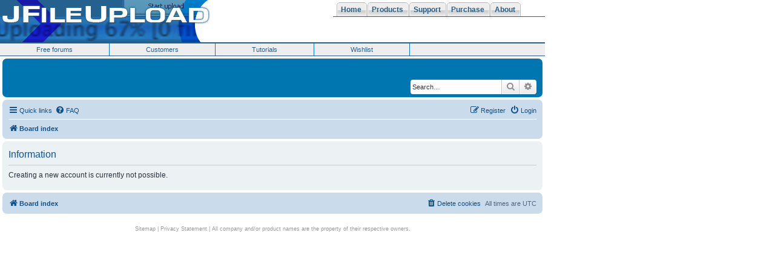

--- FILE ---
content_type: text/html; charset=UTF-8
request_url: http://jfileupload.com/support/forums/ucp.php?mode=register&sid=c3175208db23f5fad91666c6543a729b
body_size: 3166
content:
	<!DOCTYPE html>
<html dir="ltr" lang="en-gb">
<head>
<meta charset="utf-8" />
<meta http-equiv="X-UA-Compatible" content="IE=edge">
<meta name="viewport" content="width=device-width, initial-scale=1" />

<title>www.jfileupload.com - User Control Panel - Information</title>

	<link rel="alternate" type="application/atom+xml" title="Feed - www.jfileupload.com" href="/support/forums/app.php/feed?sid=b70b7448bd065fcf7dacc08bd420b18e">		<link rel="alternate" type="application/atom+xml" title="Feed - All forums" href="/support/forums/app.php/feed/forums?sid=b70b7448bd065fcf7dacc08bd420b18e">					

<!--
	phpBB style name: prosilver
	Based on style:   prosilver (this is the default phpBB3 style)
	Original author:  Tom Beddard ( http://www.subBlue.com/ )
	Modified by:
-->

<link href="./assets/css/font-awesome.min.css?assets_version=5" rel="stylesheet">
<link href="./styles/jfileupload/theme/stylesheet.css?assets_version=5" rel="stylesheet">
<link href="./styles/jfileupload/theme/en/stylesheet.css?assets_version=5" rel="stylesheet">




<!--[if lte IE 9]>
	<link href="./styles/jfileupload/theme/tweaks.css?assets_version=5" rel="stylesheet">
<![endif]-->




<link href="./styles/jfileupload/template/styles/template.css" rel="stylesheet" type="text/css" />
<style type="text/css">
<!--
#menuDiv {
	width: 100%;
	float: left;
	font-family: Verdana, Arial, Helvetica, sans-serif;
	font-size: 11px;
	color: #24618E;
	background-color: #EDEEED;
	border-bottom:1px solid #24618E;
}


#menuDiv a {
    float:left;
	color:#24618E;
	background-color: #EDEEED;
	margin: 0px;
	padding: 4px 60px 4px 60px;
	border-right:1px solid #0079CE;
	text-align: center;
	text-decoration:none;
}






#menuDiv a:hover {
	color:#FFFFFF;
	background-color: #24618E;
	text-decoration:underline;
}







.justify {
	text-align: justify;
}
a.title {
	color: #0042BA;
	text-decoration:none;
}
a.title:hover{
	color: #0000FF;
	text-decoration:underline;
}
-->
</style>
</head>
<body id="phpbb" class="nojs notouch section-ucp ltr ">

<div id="containerDiv">
  <div id="topDiv">
    <div id="navDiv">
    <div id="tabsDiv"><ul>
        <li><a href="../../index.html" title="Home"><span>Home</span></a></li>
        <li><a href="../../products/index.html" title="Products"><span>Products</span></a></li>
        <li><a href="../index.html" title="Support"><span>Support</span></a></li>
        <li><a href="../../purchase/index.html" title="Purchase"><span>Purchase</span></a></li>
        <li><a href="../../about/index.html" title="About"><span>About</span></a></li>
    </ul></div>

    </div>
  </div>
  
  <div id="menuDiv">
    <a href="index.php" title="Free forums">Free forums</a>
    <a href="../customers/index.html" title="Customers">Customers</a>
    <a href="../tutorials/index.html" title="Tutorials">Tutorials</a>
    <a href="../wishlist/index.html" title="Wishlist">Wishlist</a>
  </div>
  <div id="mainDiv">
    <table width="100%" border="0" cellspacing="0" cellpadding="0">
      <tr>
        <td width="100%" valign="top"><div id="descDiv">
	

<div id="wrap" class="wrap">
	<a id="top" class="top-anchor" accesskey="t"></a>
	<div id="page-header">
		<div class="headerbar" role="banner">
					<div class="inner">

									<div id="search-box" class="search-box search-header" role="search">
				<form action="./search.php?sid=b70b7448bd065fcf7dacc08bd420b18e" method="get" id="search">
				<fieldset>
					<input name="keywords" id="keywords" type="search" maxlength="128" title="Search for keywords" class="inputbox search tiny" size="20" value="" placeholder="Search…" />
					<button class="button button-search" type="submit" title="Search">
						<i class="icon fa-search fa-fw" aria-hidden="true"></i><span class="sr-only">Search</span>
					</button>
					<a href="./search.php?sid=b70b7448bd065fcf7dacc08bd420b18e" class="button button-search-end" title="Advanced search">
						<i class="icon fa-cog fa-fw" aria-hidden="true"></i><span class="sr-only">Advanced search</span>
					</a>
					<input type="hidden" name="sid" value="b70b7448bd065fcf7dacc08bd420b18e" />

				</fieldset>
				</form>
			</div>
						
			</div>
					</div>
				<div class="navbar" role="navigation">
	<div class="inner">

	<ul id="nav-main" class="nav-main linklist" role="menubar">

		<li id="quick-links" class="quick-links dropdown-container responsive-menu" data-skip-responsive="true">
			<a href="#" class="dropdown-trigger">
				<i class="icon fa-bars fa-fw" aria-hidden="true"></i><span>Quick links</span>
			</a>
			<div class="dropdown">
				<div class="pointer"><div class="pointer-inner"></div></div>
				<ul class="dropdown-contents" role="menu">
					
											<li class="separator"></li>
																									<li>
								<a href="./search.php?search_id=unanswered&amp;sid=b70b7448bd065fcf7dacc08bd420b18e" role="menuitem">
									<i class="icon fa-file-o fa-fw icon-gray" aria-hidden="true"></i><span>Unanswered topics</span>
								</a>
							</li>
							<li>
								<a href="./search.php?search_id=active_topics&amp;sid=b70b7448bd065fcf7dacc08bd420b18e" role="menuitem">
									<i class="icon fa-file-o fa-fw icon-blue" aria-hidden="true"></i><span>Active topics</span>
								</a>
							</li>
							<li class="separator"></li>
							<li>
								<a href="./search.php?sid=b70b7448bd065fcf7dacc08bd420b18e" role="menuitem">
									<i class="icon fa-search fa-fw" aria-hidden="true"></i><span>Search</span>
								</a>
							</li>
					
										<li class="separator"></li>

									</ul>
			</div>
		</li>

				<li data-skip-responsive="true">
			<a href="/support/forums/app.php/help/faq?sid=b70b7448bd065fcf7dacc08bd420b18e" rel="help" title="Frequently Asked Questions" role="menuitem">
				<i class="icon fa-question-circle fa-fw" aria-hidden="true"></i><span>FAQ</span>
			</a>
		</li>
						
			<li class="rightside"  data-skip-responsive="true">
			<a href="./ucp.php?mode=login&amp;redirect=ucp.php%3Fmode%3Dregister&amp;sid=b70b7448bd065fcf7dacc08bd420b18e" title="Login" accesskey="x" role="menuitem">
				<i class="icon fa-power-off fa-fw" aria-hidden="true"></i><span>Login</span>
			</a>
		</li>
					<li class="rightside" data-skip-responsive="true">
				<a href="./ucp.php?mode=register&amp;sid=b70b7448bd065fcf7dacc08bd420b18e" role="menuitem">
					<i class="icon fa-pencil-square-o  fa-fw" aria-hidden="true"></i><span>Register</span>
				</a>
			</li>
						</ul>

	<ul id="nav-breadcrumbs" class="nav-breadcrumbs linklist navlinks" role="menubar">
								<li class="breadcrumbs" itemscope itemtype="http://schema.org/BreadcrumbList">
										<span class="crumb"  itemtype="http://schema.org/ListItem" itemprop="itemListElement" itemscope><a href="./index.php?sid=b70b7448bd065fcf7dacc08bd420b18e" itemtype="https://schema.org/Thing" itemscope itemprop="item" accesskey="h" data-navbar-reference="index"><i class="icon fa-home fa-fw"></i><span itemprop="name">Board index</span></a><meta itemprop="position" content="1" /></span>

								</li>
		
					<li class="rightside responsive-search">
				<a href="./search.php?sid=b70b7448bd065fcf7dacc08bd420b18e" title="View the advanced search options" role="menuitem">
					<i class="icon fa-search fa-fw" aria-hidden="true"></i><span class="sr-only">Search</span>
				</a>
			</li>
			</ul>

	</div>
</div>
	</div>

	
	<a id="start_here" class="anchor"></a>
	<div id="page-body" class="page-body" role="main">
		
		
<div class="panel" id="message">
	<div class="inner">
	<h2 class="message-title">Information</h2>
	<p>Creating a new account is currently not possible.</p>
		</div>
</div>

				</div>


<div id="page-footer" class="page-footer" role="contentinfo">
	<div class="navbar" role="navigation">
	<div class="inner">

	<ul id="nav-footer" class="nav-footer linklist" role="menubar">
		<li class="breadcrumbs">
									<span class="crumb"><a href="./index.php?sid=b70b7448bd065fcf7dacc08bd420b18e" data-navbar-reference="index"><i class="icon fa-home fa-fw" aria-hidden="true"></i><span>Board index</span></a></span>					</li>
		
				<li class="rightside">All times are <span title="UTC">UTC</span></li>
							<li class="rightside">
				<a href="./ucp.php?mode=delete_cookies&amp;sid=b70b7448bd065fcf7dacc08bd420b18e" data-ajax="true" data-refresh="true" role="menuitem">
					<i class="icon fa-trash fa-fw" aria-hidden="true"></i><span>Delete cookies</span>
				</a>
			</li>
														</ul>

	</div>
</div>

	<div class="copyright">
				<p class="footer-row">
			<span class="footer-copyright">Powered by <a href="https://www.phpbb.com/">phpBB</a>&reg; Forum Software &copy; phpBB Limited</span>
		</p>
						<p class="footer-row" role="menu">
			<a class="footer-link" href="./ucp.php?mode=privacy&amp;sid=b70b7448bd065fcf7dacc08bd420b18e" title="Privacy" role="menuitem">
				<span class="footer-link-text">Privacy</span>
			</a>
			|
			<a class="footer-link" href="./ucp.php?mode=terms&amp;sid=b70b7448bd065fcf7dacc08bd420b18e" title="Terms" role="menuitem">
				<span class="footer-link-text">Terms</span>
			</a>
		</p>
					</div>

	<div id="darkenwrapper" class="darkenwrapper" data-ajax-error-title="AJAX error" data-ajax-error-text="Something went wrong when processing your request." data-ajax-error-text-abort="User aborted request." data-ajax-error-text-timeout="Your request timed out; please try again." data-ajax-error-text-parsererror="Something went wrong with the request and the server returned an invalid reply.">
		<div id="darken" class="darken">&nbsp;</div>
	</div>

	<div id="phpbb_alert" class="phpbb_alert" data-l-err="Error" data-l-timeout-processing-req="Request timed out.">
		<a href="#" class="alert_close">
			<i class="icon fa-times-circle fa-fw" aria-hidden="true"></i>
		</a>
		<h3 class="alert_title">&nbsp;</h3><p class="alert_text"></p>
	</div>
	<div id="phpbb_confirm" class="phpbb_alert">
		<a href="#" class="alert_close">
			<i class="icon fa-times-circle fa-fw" aria-hidden="true"></i>
		</a>
		<div class="alert_text"></div>
	</div>
</div>

</div>

<div>
	<a id="bottom" class="anchor" accesskey="z"></a>
	</div>

<script src="./assets/javascript/jquery-3.4.1.min.js?assets_version=5"></script>
<script src="./assets/javascript/core.js?assets_version=5"></script>



<script src="./styles/jfileupload/template/forum_fn.js?assets_version=5"></script>
<script src="./styles/jfileupload/template/ajax.js?assets_version=5"></script>



		</td>
      </tr>
    </table>
  </div>
  <div id="bottomDiv">
    <p><a href="../../about/sitemap.html">Sitemap</a> | <a href="../../about/privacy.html">Privacy Statement</a> | All company and/or product names are the property of their respective owners.</p>
  </div>
</div>
</body>
</html>


--- FILE ---
content_type: text/css
request_url: http://jfileupload.com/support/forums/styles/jfileupload/template/styles/template.css
body_size: 872
content:
@charset "utf-8";
/* CSS Document */

#containerDiv {
	float:left;
	width: 900px;
	background: #FFFFFF;
	text-align: left;
}
#topDiv {
	float:left;
	width:100%;
	height:70px;
	z-index:1;
	line-height:normal;
	border-bottom:2px solid #24618E;
	background-color: #FFFFFF;
	background-image: url(logo70.jpg);
	background-repeat: no-repeat;
}
#mainDiv {
	float: left;
	width: 100%;
	z-index:1;
}
#sidebarDiv {
	background-image: url(menu.gif);
	background-repeat: no-repeat;
	height: 300px;
}
#navDiv {
	position:absolute;
	left:550px;
	top:0px;
	width:350px;
	height:70px;
	z-index:1;
}
#bottomDiv {
    float:left;
	width: 100%;
	z-index:1;
}
#bottomDiv p {
	font-family: Verdana, Arial, Helvetica, sans-serif;
	font-size: 9px;
	color: #999999;
	text-align: center;
}
#bottomDiv a {
	color: #999999;
	text-decoration: none;
}
#bottomDiv a:hover {
	color: #333333;
	text-decoration: underline;
}
/* Navigation */
#tabsDiv {
	float:left;
	width:100%;
	font-size:12px;
	line-height:normal;
	border-bottom:1px solid #24618E;
	font-family: Verdana, Arial, Helvetica, sans-serif;
	font-weight: bold;
}
#tabsDiv ul {
	margin:0;
	padding:4px 4px 8px 6px;
	list-style:none;
}
#tabsDiv li {
      display:inline;
      margin:0;
      padding:0;
}
#tabsDiv a {
      float:left;
      background:url("tableft.gif") no-repeat left top;
      margin:0;
      padding:0 0 0 5px;
      text-decoration:none;
}
#tabsDiv a span {
      float:left;
      display:block;
      background:url("tabright.gif") no-repeat right top;
      padding:5px 10px 4px 2px;
      color:#24618E;
}
#tabsDiv a.active {
	background:url("tableft.gif") no-repeat left top;
	background-position:0% -42px;
}
#tabsDiv a span.active {
	background-position:100% -42px;
	color:#FFF;
}
/* Commented Backslash Hack hides rule from IE5-Mac \*/
#tabsDiv a span {float:none;}
/* End IE5-Mac hack */
#tabsDiv a:hover span {
      color:#FFF;
}
#tabsDiv a:hover {
      background-position:0% -42px;
}
#tabsDiv a:hover span {
      background-position:100% -42px;
}

/* Search */
#searchDiv {
	float:left;
	width:100%;
	line-height:normal;
	font-family: Verdana, Arial, Helvetica, sans-serif;
	padding:6px 0px 6px 0px;
	text-align: center;
}
#searchDiv form {
	margin: 0;
}
#searchDiv label {
	font-size:10px;
	color: #999999;
}
#searchDiv input
{
	color: #24618E;
	background: #FFFFFF;
	border: 1px solid #CCCCCC
}
#searchDiv input[type="submit"] 
{
	color: #999999;
	background: #FFFFFF;
	border: 1px solid #CCCCCC;
	font-size: 10px;
}

body {
	margin-left: 0px;
	margin-top: 0px;
	margin-right: 0px;
	margin-bottom: 0px;
}

p tr td {
	font-family: Verdana, Arial, Helvetica, sans-serif;
	font-size: 12px;
}

